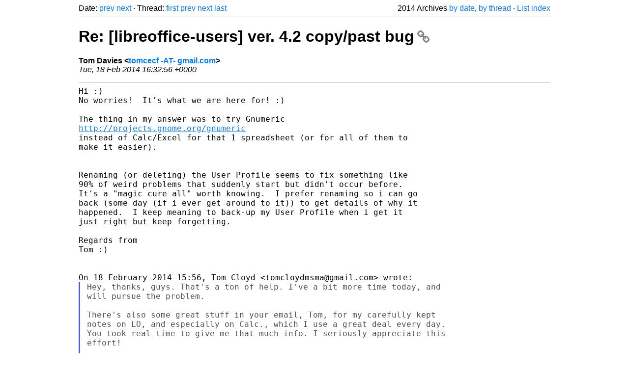

--- FILE ---
content_type: text/html
request_url: https://listarchives.libreoffice.org/global/users/2014/msg01217.html
body_size: 5079
content:
<!-- MHonArc v2.6.19+ -->
<!--X-Head-End-->
<!DOCTYPE html>
<html lang="en">
<head>
 <meta charset="UTF-8">
 <meta name="viewport" content="width=device-width, initial-scale=1.0">
 <title>Re: [libreoffice-users] ver. 4.2 copy/past bug &ndash; The Document Foundation Mailing List Archives</title>
 <link href="/mhonarc.css" rel="stylesheet">
 <link href="/css/font-awesome.min.css" rel="stylesheet">
 <link href="https://listarchives.tdf.io/i/4WB-N_PNoxJDtapXIRcbTABl" rel="bookmark"/>
</head>
<body>
 <div class="container">
<!--X-Body-Begin-->
<!--X-User-Header-->
<!--X-User-Header-End-->
<!--X-TopPNI-->
 <div class="topnav">
  Date: <a class="button" href="msg01210.html" title="Subject: [libreoffice-users] How to setup LO&#10;From: Doug&#10;Date: Tue, 18 Feb 2014 11:04:17 -0500">prev</a> <a class="button" href="msg01211.html" title="Subject: Re: [libreoffice-users] plantage Calc&#10;From: Sophie&#10;Date: Tue, 18 Feb 2014 17:44:24 +0100">next</a> &middot;
  Thread: <a class="button" href="msg01195.html" title="Subject: [libreoffice-users] ver. 4.2 copy/past bug&#10;From: Tom Cloyd&#10;Date: Mon, 17 Feb 2014 09:33:51 -0700">first</a> <a class="button" href="msg01218.html" title="Subject: Re: [libreoffice-users] ver. 4.2 copy/past bug&#10;From: Tom Cloyd&#10;Date: Tue, 18 Feb 2014 08:56:09 -0700">prev</a> <a class="button" href="msg01226.html" title="Subject: Re: [libreoffice-users] ver. 4.2 copy/past bug&#10;From: Tom Cloyd&#10;Date: Tue, 18 Feb 2014 14:21:15 -0700">next</a> <a class="button" href="msg01251.html" title="Subject: [libreoffice-users] Re: ver. 4.2 copy/past bug&#10;From: Tom Cloyd&#10;Date: Wed, 19 Feb 2014 08:46:06 -0700">last</a>
  <div class="topnav-right">
   2014 Archives <a href="mail23.html#01217">by date</a>,
   <a href="thrd23.html#01217">by thread</a> &middot;
   <a href="./..">List index</a>
  </div>
 </div>
 <hr>

<!--X-TopPNI-End-->
<!--X-MsgBody-->
<!--X-Subject-Header-Begin-->
 <h1><a href="https://listarchives.tdf.io/i/4WB-N_PNoxJDtapXIRcbTABl" title="Permalink: Re: [libreoffice-users] ver. 4.2 copy/past bug" rel="bookmark" class="permalink">Re: [libreoffice-users] ver. 4.2 copy/past bug<i class="fa fa-link"></i></a></h1>
<!--X-Subject-Header-End-->
<!--X-Head-of-Message-->
<ul class="msgfields">
<li><!--From--> <b>Tom Davies &lt;<a href="mailto:users@global.libreoffice.org?Subject=Re:%20%5Blibreoffice-users%5D%20ver.%204.2%20copy%2Fpast%20bug&In-Reply-To=CAMzboNrb-Ttd113s-Q6zZRyMPDVv_CvXZw-5eimNuszo%2BT6cgA%40mail.gmail.com">tomcecf -AT- gmail.com</a>&gt;</b></li>
<li><!--Date--> <i>Tue, 18 Feb 2014 16:32:56 +0000</i></li>
</ul>
<!--X-Head-of-Message-End-->
<!--X-Head-Body-Sep-Begin-->
<hr>
<!--X-Head-Body-Sep-End-->
<!--X-Body-of-Message-->
<pre style="margin: 0em;">Hi :)
No worries!  It's what we are here for! :)

The thing in my answer was to try Gnumeric
<a  rel="nofollow" href="http://projects.gnome.org/gnumeric">http://projects.gnome.org/gnumeric</a>
instead of Calc/Excel for that 1 spreadsheet (or for all of them to
make it easier).


Renaming (or deleting) the User Profile seems to fix something like
90% of weird problems that suddenly start but didn't occur before.
It's a &quot;magic cure all&quot; worth knowing.  I prefer renaming so i can go
back (some day (if i ever get around to it)) to get details of why it
happened.  I keep meaning to back-up my User Profile when i get it
just right but keep forgetting.

Regards from
Tom :)


On 18 February 2014 15:56, Tom Cloyd &lt;tomcloydmsma@gmail.com&gt; wrote:
</pre><blockquote class="mhquote"><pre style="margin: 0em;">Hey, thanks, guys. That's a ton of help. I've a bit more time today, and
will pursue the problem.

There's also some great stuff in your email, Tom, for my carefully kept
notes on LO, and especially on Calc., which I use a great deal every day.
You took real time to give me that much info. I seriously appreciate this
effort!

Thank you both for the quick and thoughtful response.

Tom

On 02/18/2014 01:51 AM, Tom Davies wrote:
</pre><blockquote class="mhquote"><pre style="margin: 0em;">

Hi :)
If something worked and suddenly stopped working as if by magic then
the first thing to try is to rename your User Profile
<a  rel="nofollow" href="https://wiki.documentfoundation.org/UserProfile">https://wiki.documentfoundation.org/UserProfile</a>

Renaming is better than deleting because you might have tons of stuff
in your profile (templates, galleries, Extensions, file-backups etc)
that you don't want to lose.  If renaming or deleting the User Profile
DOES work then you might be able to copy chunks of your old one back
and that can be a good way of trouble-shooting down to pin-point the
problem.  If you have deleted the User Profile then that is, of
course, impossible.  If you just renamed the User Profile then you can
leave the trouble-shooting to a day when you do find time (or never
but at least it's possible).  If renaming DOES NOT help then you could
rename the old one back without suffering any losses.

On the other hand it is quite possible that you don't have anything
exciting in your User Profile or that it might be a good time to start
afresh with reconfiguring LO's settings and with installing fresh
Extensions that you need now rather than trying to keep using ancient
ones or ancient versions of ones you don't really use any more.


If the problems happened straight after upgrading to a newer version
then reverting to an older version makes a LOT of sense.  Preferably
an x.x.4 or higher.  It's that 3rd digit that shows greater stability.
  The 4.1.4 should be about as solid as they get but some people are on
4.0.6 to get the extra stability of that although they miss out a lot
on features and compatibility with MS formats.  Although i have some
machines still on 3.5.(something) without really missing anything but
then my needs are modest for those machines.  Anyway, 4.1.4 is a good
release and it's worth carrying on following the 4.1.x branch as it
gets developed further and stability increases further.


However 30+ worksheets in a single file and 1Mb means it's quite a
huge file!  If you can't break it up easily (or even if you can but
don't want to) then it is well worth considering using a specialist
spreadsheeting program instead of Calc/Excel.  Both the later are
designed to integrate well with other modules/programs within an
office suite but means you are carrying extra baggage and your
computer is using resources to make it easy to switch into
Presentations, Drawing programs, and all sorts of stuff that you
probably don't need while using the spreadsheet.  A specialist tool
focussing resources on, and designed purely for handling, spreadsheets
might be better.

Gnumeric uses the same formats as Calc natively and can also handle
the relevant MS formats and is often found to out-perform Excel and
even Calc especially on low spec. machines.
<a  rel="nofollow" href="http://projects.gnome.org/gnumeric">http://projects.gnome.org/gnumeric</a>
</pre><blockquote class="mhquote"><pre style="margin: 0em;">From their News section the quick link to directly download their
</pre></blockquote><pre style="margin: 0em;">latest Windows version is
<a  rel="nofollow" href="http://people.gnome.org/~mortenw/gnumeric/gnumeric-1.12.9-20131128.exe">http://people.gnome.org/~mortenw/gnumeric/gnumeric-1.12.9-20131128.exe</a>
NOTE this directly downloads an Exe file!!!  I NEVER usually give
links like that because you don't know me and have no reason to trust
me so you really should try the first link and have a look around for
yourself before attempting any downloading!  The only reason i give it
this time is because i found it difficult to find on their site so i
just wanted to make it easier for you.

Regards from
Tom :)

On 17 February 2014 23:24, Tim Lloyd &lt;tim.lloyd@gmx.com&gt; wrote:
</pre><blockquote class="mhquote"><pre style="margin: 0em;">

Tom,

my thoughts FWIW. I would suggest restoring the latest version, deleting
your user profile and trying again. This has been known to work in the
past.

What operating system are you using?

is this an old file which has seen a number of different LO versions?

Cheers

On 18/02/14 03:33, Tom Cloyd wrote:
</pre><blockquote class="mhquote"><pre style="margin: 0em;">

I'm reverting to ver. 4.1.4.2, after spending almost 40 min. this
morning
trying to isolate a problem. I could reliable crash the problem by
trying to
copy two cells in Calc to another location in the same sheet. I got this
error message:

/vector::_M_range_check

/I'm working and have no time to go beyond posting the problem here.
That's just the reality of my life this Monday morning. I'd attempt a
bug
report, but every time I've tried that I've gotten lost in the sheer
strangeness of the process. No time for that either.

I can offer to share the spreadsheet in which the crash occurs, for what
that's worth. It has maybe 30 sheets and is about a meg. in size. I did
find
that removing about 15 of the sheets appeared to stop the problem, for
unknown reasons.

t.
//

</pre></blockquote><pre style="margin: 0em;">

--
To unsubscribe e-mail to: users+unsubscribe@global.libreoffice.org
Problems?
<a  rel="nofollow" href="http://www.libreoffice.org/get-help/mailing-lists/how-to-unsubscribe/">http://www.libreoffice.org/get-help/mailing-lists/how-to-unsubscribe/</a>
Posting guidelines + more: <a  rel="nofollow" href="http://wiki.documentfoundation.org/Netiquette">http://wiki.documentfoundation.org/Netiquette</a>
List archive: <a  rel="nofollow" href="http://listarchives.libreoffice.org/global/users/">http://listarchives.libreoffice.org/global/users/</a>
All messages sent to this list will be publicly archived and cannot be
deleted

</pre></blockquote></blockquote><pre style="margin: 0em;">


--


~~~~~~~~~~~~~~~~~~~~~~~~~~~~~~~~~~~~~~~~~~~~~~~~~~~~~~~~~~~~~~~~~~~~~~~~~~~
Tom Cloyd, MS MA (LMHC, WA State)
Cedar City / St. George, UT, U.S.A: (435) 272-3332
* &lt;&lt; tc@tomcloyd.com &gt;&gt; (email) &lt;&lt; TomCloyd.com &gt;&gt; (website)
* Sleight of Mind blog: Sleightmind.com (mental health issues)
* Trauma Psych blog: <a  rel="nofollow" href="http://thetraumapsych.wordpress.com">http://thetraumapsych.wordpress.com</a>
* Trauma! A PTSD blog: <a  rel="nofollow" href="http://www.healthyplace.com/blogs/traumaptsdblog/">http://www.healthyplace.com/blogs/traumaptsdblog/</a>
* Founder: Google+ Trauma and Dissociation Education and Advocacy community
~~~~~~~~~~~~~~~~~~~~~~~~~~~~~~~~~~~~~~~~~~~~~~~~~~~~~~~~~~~~~~~~~~~~~~~~~~~

</pre></blockquote><pre style="margin: 0em;">

-- 
To unsubscribe e-mail to: users+unsubscribe@global.libreoffice.org
Problems? <a  rel="nofollow" href="http://www.libreoffice.org/get-help/mailing-lists/how-to-unsubscribe/">http://www.libreoffice.org/get-help/mailing-lists/how-to-unsubscribe/</a>
Posting guidelines + more: <a  rel="nofollow" href="http://wiki.documentfoundation.org/Netiquette">http://wiki.documentfoundation.org/Netiquette</a>
List archive: <a  rel="nofollow" href="http://listarchives.libreoffice.org/global/users/">http://listarchives.libreoffice.org/global/users/</a>
All messages sent to this list will be publicly archived and cannot be deleted
</pre>
<!--X-Body-of-Message-End-->
<!--X-MsgBody-End-->
<!--X-Follow-Ups-->
<hr>
<h3 class="tslice">Context</h3>
<ul class="tslice">
  <li><a id="01195" href="msg01195.html" title="Subject: [libreoffice-users] ver. 4.2 copy/past bug&#10;From: Tom Cloyd&#10;Date: Mon, 17 Feb 2014 09:33:51 -0700">[libreoffice-users] ver. 4.2 copy/past bug</a> &middot; <em>Tom Cloyd</em>
<ul>
  <li><a id="01196" href="msg01196.html" title="Subject: Re: [libreoffice-users] ver. 4.2 copy/past bug&#10;From: Tim Lloyd&#10;Date: Tue, 18 Feb 2014 10:24:53 +1100">Re: [libreoffice-users] ver. 4.2 copy/past bug</a> &middot; <em>Tim Lloyd</em>
<ul>
  <li><a id="01197" href="msg01197.html" title="Subject: Re: [libreoffice-users] ver. 4.2 copy/past bug&#10;From: Tom Davies&#10;Date: Tue, 18 Feb 2014 08:51:48 +0000">Re: [libreoffice-users] ver. 4.2 copy/past bug</a> &middot; <em>Tom Davies</em>
<ul>
  <li><a id="01218" href="msg01218.html" title="Subject: Re: [libreoffice-users] ver. 4.2 copy/past bug&#10;From: Tom Cloyd&#10;Date: Tue, 18 Feb 2014 08:56:09 -0700">Re: [libreoffice-users] ver. 4.2 copy/past bug</a> &middot; <em>Tom Cloyd</em>
<ul>
<li><strong>Re: [libreoffice-users] ver. 4.2 copy/past bug</strong> &middot; <em>Tom Davies</em>
<ul>
  <li><span class="tli-info">(message not available)</span>
<ul>
  <li><span class="tli-info">(message not available)</span>
<ul>
  <li><a id="01226" href="msg01226.html" title="Subject: Re: [libreoffice-users] ver. 4.2 copy/past bug&#10;From: Tom Cloyd&#10;Date: Tue, 18 Feb 2014 14:21:15 -0700">Re: [libreoffice-users] ver. 4.2 copy/past bug</a> &middot; <em>Tom Cloyd</em>
</ul>
</li>
</ul>
</li>
</li>
  <li><span class="tli-info">(message not available)</span>
<ul>
  <li><span class="tli-info">(message not available)</span>
<ul>
  <li><a id="01230" href="msg01230.html" title="Subject: Re: [libreoffice-users] ver. 4.2 copy/past bug&#10;From: Tom Cloyd&#10;Date: Tue, 18 Feb 2014 18:26:02 -0700">Re: [libreoffice-users] ver. 4.2 copy/past bug</a> &middot; <em>Tom Cloyd</em>
  <li><a id="01233" href="msg01233.html" title="Subject: Re: [libreoffice-users] ver. 4.2 copy/past bug&#10;From: Tom Davies&#10;Date: Wed, 19 Feb 2014 10:21:02 +0000">Re: [libreoffice-users] ver. 4.2 copy/past bug</a> &middot; <em>Tom Davies</em>
  <li><a id="01250" href="msg01250.html" title="Subject: Re: [libreoffice-users] ver. 4.2 copy/past bug&#10;From: Tom Cloyd&#10;Date: Wed, 19 Feb 2014 08:35:23 -0700">Re: [libreoffice-users] ver. 4.2 copy/past bug</a> &middot; <em>Tom Cloyd</em>
</li>
</li>
  <li><a id="01232" href="msg01232.html" title="Subject: Re: [libreoffice-users] ver. 4.2 copy/past bug&#10;From: Dave Barton&#10;Date: Wed, 19 Feb 2014 11:31:43 +0100">Re: [libreoffice-users] ver. 4.2 copy/past bug</a> &middot; <em>Dave Barton</em>
  <li><a id="01235" href="msg01235.html" title="Subject: Re: [libreoffice-users] ver. 4.2 copy/past bug&#10;From: Tom Davies&#10;Date: Wed, 19 Feb 2014 10:58:40 +0000">Re: [libreoffice-users] ver. 4.2 copy/past bug</a> &middot; <em>Tom Davies</em>
</li>
  <li><a id="01234" href="msg01234.html" title="Subject: Re: [libreoffice-users] ver. 4.2 copy/past bug (Correction)&#10;From: Dave Barton&#10;Date: Wed, 19 Feb 2014 12:06:07 +0100">Re: [libreoffice-users] ver. 4.2 copy/past bug (Correction)</a> &middot; <em>Dave Barton</em>
  <li><a id="01237" href="msg01237.html" title="Subject: Re: [libreoffice-users] ver. 4.2 copy/past bug (Correction)&#10;From: Tom Davies&#10;Date: Wed, 19 Feb 2014 11:16:32 +0000">Re: [libreoffice-users] ver. 4.2 copy/past bug (Correction)</a> &middot; <em>Tom Davies</em>
</li>
</li>
</li>
</ul>
</li>
</ul>
</li>
</li>
</ul>
</li>
</ul>
</li>
</ul>
</li>
</ul>
</li>
  <li><a id="01251" href="msg01251.html" title="Subject: [libreoffice-users] Re: ver. 4.2 copy/past bug&#10;From: Tom Cloyd&#10;Date: Wed, 19 Feb 2014 08:46:06 -0700">[libreoffice-users] Re: ver. 4.2 copy/past bug</a> &middot; <em>Tom Cloyd</em>
</li>
</ul>
</li>
</ul>

<!--X-Follow-Ups-End-->
<!--X-References-->
<!--X-References-End-->
<!--X-BotPNI-->
<!-- -->

<!--X-BotPNI-End-->
<!--X-User-Footer-->
<!--X-User-Footer-End-->
   <hr>
 <div class="imprint">
  <a href="https://www.documentfoundation.org/privacy">Privacy Policy</a> |
  <a href="https://www.documentfoundation.org/imprint">Impressum (Legal Info)</a> |
  <em>Copyright information</em>: Unless otherwise specified, all text and images
  on this website are licensed under the
  <a rel="license" href="https://creativecommons.org/licenses/by-sa/3.0/">Creative Commons Attribution-Share Alike 3.0 License</a>.
  This does not include the source code of LibreOffice, which is
  licensed under the Mozilla Public License (<a href="https://www.libreoffice.org/download/license/">MPLv2</a>).
  &quot;LibreOffice&quot; and &quot;The Document Foundation&quot; are
  registered trademarks of their corresponding registered owners or are
  in actual use as trademarks in one or more countries. Their respective
  logos and icons are also subject to international copyright laws. Use
  thereof is explained in our <a href="https://wiki.documentfoundation.org/TradeMark_Policy">trademark policy</a>.
 </div>

 </div>
</body>
</html>
